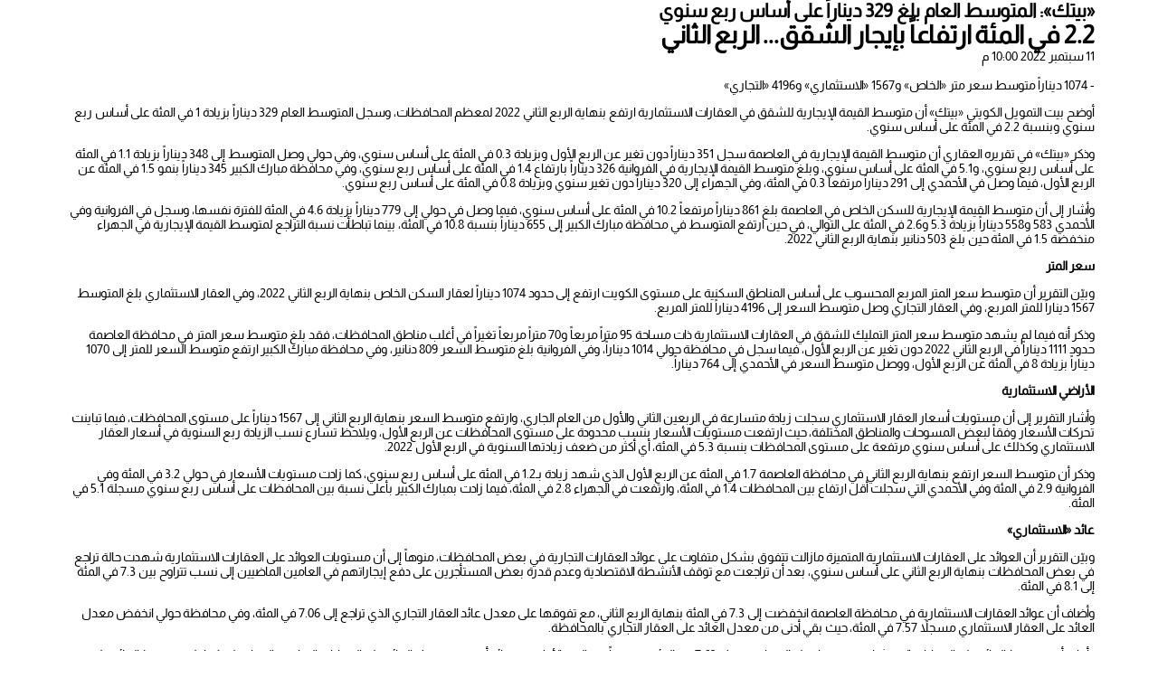

--- FILE ---
content_type: text/html; charset=UTF-8
request_url: https://www.alraimedia.com/print-article?articleId=1605819
body_size: 4199
content:
<!DOCTYPE html>
<html  itemscope itemtype="https://schema.org/WebPage"  lang="ar" xml:lang="ar">
<head>
    
<title>الراي - الصحيفة</title>

<link rel="icon" type="image/png" href="/theme_alraimedia/images/alrai_favicon.png"/>

            <meta charset="utf-8">
<meta http-equiv="X-UA-Compatible" content="IE=edge">
	<meta name="language" content="ar">
<meta name="copyright" content="Alrai-media">
<meta name="format-detection" content="telephone=no">

<meta name="viewport" content="width=device-width, initial-scale=1.0, maximum-scale=1.0, user-scalable=no">


                                    <meta name="news_keywords" content="Alrai-media" />
<meta name="description" content="Alrai-media" /> 
<meta name="keywords" content="Alrai-media" />

<meta property="og:title" content=""/>
<meta property="og:type" content="website" />
<meta property="og:description" content="Alrai-media" />
<meta property="og:url" content="https://www.alraimedia.com/" />
<meta property="og:site_name" content="Alrai-media "/>
<meta property="og:image" content="https://www.alraimedia.com/theme_alraimedia/images/logo.png" />

<meta name="DC.title" lang="ar" content="" />
<meta name="DC.description" lang="ar" content="Alrai-media"/>
<meta name="DC.date" scheme="W3CDTF" content="2026-01-24" />
<meta name="DC.date.issued" scheme="W3CDTF" content="2026-01-24" />
<meta name="DC.creator" content="Alrai-media" />
<meta name="DC.publisher" content="Alrai-media" />
<meta name="DC.language" scheme="RFC1766" content="ar" />
 
<link href="https://www.alraimedia.com/" rel="canonical" >
                            

<script src="/js/jquery.min.js"></script>
    


<link rel="stylesheet" type="text/css" href="/theme_alraimedia/css/common-styles.min.css?v=4.57" >
<style>
    #popup-ad, #sticky-desktop, #sticky-mobile{display: none;}
</style>
<script>(function(w,d,s,l,i){w[l]=w[l]||[];w[l].push({'gtm.start':
new Date().getTime(),event:'gtm.js'});var f=d.getElementsByTagName(s)[0],
j=d.createElement(s),dl=l!='dataLayer'?'&l='+l:'';j.async=true;j.src=
'https://www.googletagmanager.com/gtm.js?id='+i+dl;f.parentNode.insertBefore(j,f);
})(window,document,'script','dataLayer','GTM-W39SN7Z');</script>
    
                        </head>
<body dir="rtl" class="d-rtl " >

    <noscript><iframe src="https://www.googletagmanager.com/ns.html?id=GTM-W39SN7Z"
height="0" width="0" style="display:none;visibility:hidden"></iframe></noscript>

    
    <input type="hidden" id="APP_URL" value="https://www.alraimedia.com/" />

    <div class="container">
        <div class="article-print-version" style="text-align: right;">
        <h2 class="article-sub-title">«بيتك»: المتوسط العام بلغ 329 ديناراً على أساس ربع سنوي</h2>
        <h1 class="article-title">2.2 في المئة ارتفاعاً بإيجار الشقق... الربع الثاني</h1>
        <div class="byline">
                    </div>
        <div class="article-time-info">
            11 سبتمبر 2022
              10:00 م
        </div>
        <div class="article-farii-title">
            
            <br/> - 1074 ديناراً متوسط سعر متر «الخاص» و1567 «الاستثماري» و4196 «التجاري»
            
        </div>
        <div class="article-desc"  >
            <p>أوضح بيت التمويل الكويتي «بيتك» أن متوسط القيمة الإيجارية للشقق في العقارات الاستثمارية ارتفع بنهاية الربع الثاني 2022 لمعظم المحافظات، وسجل المتوسط العام 329 ديناراً بزيادة 1 في المئة على أساس ربع سنوي وبنسبة 2.2 في المئة على أساس سنوي.</p><p>وذكر «بيتك» في تقريره العقاري أن متوسط القيمة الإيجارية في العاصمة سجل 351 ديناراً دون تغير عن الربع الأول وبزيادة 0.3 في المئة على أساس سنوي، وفي حولي وصل المتوسط إلى 348 ديناراً بزيادة 1.1 في المئة على أساس ربع سنوي، و5.1 في المئة على أساس سنوي، وبلغ متوسط القيمة الإيجارية في الفروانية 326 ديناراً بارتفاع 1.4 في المئة على أساس ربع سنوي، وفي محافظة مبارك الكبير 345 ديناراً بنمو 1.5 في المئة عن الربع الأول، فيما وصل في الأحمدي إلى 291 ديناراً مرتفعاً 0.3 في المئة، وفي الجهراء إلى 320 ديناراً دون تغير سنوي وبزيادة 0.8 في المئة على أساس ربع سنوي.</p><p>وأشار إلى أن متوسط القيمة الإيجارية للسكن الخاص في العاصمة بلغ 861 ديناراً مرتفعاً 10.2 في المئة على أساس سنوي، فيما وصل في حولي إلى 779 ديناراً بزيادة 4.6 في المئة للفترة نفسها، وسجل في الفروانية وفي الأحمدي 583 و558 ديناراً بزيادة 5.3 و2.6 في المئة على التوالي، في حين ارتفع المتوسط في محافظة مبارك الكبير إلى 655 ديناراً بنسبة 10.8 في المئة، بينما تباطأت نسبة التراجع لمتوسط القيمة الإيجارية في الجهراء منخفضة 1.5 في المئة حين بلغ 503 دنانير بنهاية الربع الثاني 2022.</p><p><strong>سعر المتر</strong></p><p>وبيّن التقرير أن متوسط سعر المتر المربع المحسوب على أساس المناطق السكنية على مستوى الكويت ارتفع إلى حدود 1074 ديناراً لعقار السكن الخاص بنهاية الربع الثاني 2022، وفي العقار الاستثماري بلغ المتوسط 1567 ديناراً للمتر المربع، وفي العقار التجاري وصل متوسط السعر إلى 4196 ديناراً للمتر المربع.</p><p>وذكر أنه فيما لم يشهد متوسط سعر المتر التمليك للشقق في العقارات الاستثمارية ذات مساحة 95 متراً مربعاً و70 متراً مربعاً تغيراً في أغلب مناطق المحافظات، فقد بلغ متوسط سعر المتر في محافظة العاصمة حدود 1111 ديناراً في الربع الثاني 2022 دون تغير عن الربع الأول، فيما سجل في محافظة حولي 1014 ديناراً، وفي الفروانية بلغ متوسط السعر 809 دنانير، وفي محافظة مبارك الكبير ارتفع متوسط السعر للمتر إلى 1070 ديناراً بزيادة 8 في المئة عن الربع الأول، ووصل متوسط السعر في الأحمدي إلى 764 ديناراً.</p><p><strong>الأراضي الاستثمارية</strong></p><p>وأشار التقرير إلى أن مستويات أسعار العقار الاستثماري سجلت زيادة متسارعة في الربعين الثاني والأول من العام الجاري، وارتفع متوسط السعر بنهاية الربع الثاني إلى 1567 ديناراً على مستوى المحافظات، فيما تباينت تحركات الأسعار وفقاً لبعض المسوحات والمناطق المختلفة، حيث ارتفعت مستويات الأسعار بنسب محدودة على مستوى المحافظات عن الربع الأول، ويلاحظ تسارع نسب الزيادة ربع السنوية في أسعار العقار الاستثماري وكذلك على أساس سنوي مرتفعة على مستوى المحافظات بنسبة 5.3 في المئة، أي أكثر من ضعف زيادتها السنوية في الربع الأول 2022.</p><p>وذكر أن متوسط السعر ارتفع بنهاية الربع الثاني في محافظة العاصمة 1.7 في المئة عن الربع الأول الذي شهد زيادة بـ1.2 في المئة على أساس ربع سنوي، كما زادت مستويات الأسعار في حولي 3.2 في المئة وفي الفروانية 2.9 في المئة وفي الأحمدي التي سجلت أقل ارتفاع بين المحافظات 1.4 في المئة، وارتفعت في الجهراء 2.8 في المئة، فيما زادت بمبارك الكبير بأعلى نسبة بين المحافظات على أساس ربع سنوي مسجلة 5.1 في المئة.</p><p><strong>عائد «الاستثماري»</strong></p><p>وبيّن التقرير أن العوائد على العقارات الاستثمارية المتميزة مازالت تتفوق بشكل متفاوت على عوائد العقارات التجارية في بعض المحافظات، منوهاً إلى أن مستويات العوائد على العقارات الاستثمارية شهدت حالة تراجع في بعض المحافظات بنهاية الربع الثاني على أساس سنوي، بعد أن تراجعت مع توقف الأنشطة الاقتصادية وعدم قدرة بعض المستأجرين على دفع إيجاراتهم في العامين الماضيين إلى نسب تتراوح بين 7.3 في المئة إلى 8.1 في المئة.</p><p>وأضاف أن عوائد العقارات الاستثمارية في محافظة العاصمة انخفضت إلى 7.3 في المئة بنهاية الربع الثاني، مع تفوقها على معدل عائد العقار التجاري الذي تراجع إلى 7.06 في المئة، وفي محافظة حولي انخفض معدل العائد على العقار الاستثماري مسجلاً 7.57 في المئة، حيث بقي أدنى من معدل العائد على العقار التجاري بالمحافظة.</p><p>وأفاد بأن متوسط العائد على العقارات الاستثمارية في محافظة الفروانية سجل 7.63 في المئة منخفضاً عن الربع الأول مع بقائه أدنى من معدل العائد على العقارات التجارية بالمحافظة، كما بلغ متوسط العائد على العقار الاستثماري في محافظة الأحمدي نحو 7.86 في المئة بعدما كان يفوق 8 في المئة قبل ذلك، وفي محافظة مبارك الكبير انخفض إلى 7.42 في المئة، وفي الجهراء 7.68 في المئة بنهاية الربع الثاني من 2022 منخفضاً بشكل طفيف على أساس ربع سنوي.</p><p><strong>أسعار «التجاري»</strong></p><p>ولفت التقرير إلى استقرار مستويات أسعار الأراضي التجارية بنهاية الربع الثاني مسجلة نحو 4196 ديناراً للمتر المربع على مستوى المحافظات بزيادة طفيفة نسبتها 1 في المئة عن الربع السابق له، فيما لم تسجل تحركات الأسعار في معظم المناطق تغيراً ربع سنوي، وبالتالي استقرت الزيادة السنوية لمتوسط السعر على مستوى المحافظات في الربع الثاني 2022 عند حدود مرتفعة مسجلة 6.9 في المئة.</p><p>وأوضح أن مستويات أسعار الأراضي التجارية استقرت بنهاية الربع الثاني 2022 في المحافظات مقارنة بالربع السابق، مشيراً إلى أن متوسط السعر في العاصمة ارتفع بنحو 1.7 في المئة عن الربع الأول، في حين استقر متوسط السعر في محافظة حولي والفروانية والجهراء إلى جانب الأحمدي.</p><p>ونوه التقرير إلى انخفاض معدلات العوائد على العقارات التجارية في معظم المواقع التجارية بالمحافظات بنهاية الربع الثاني من 2022 مقارنة بالربع السابق، حيث يلاحَظ انخفاض طفيف في معدلات العوائد رغم عودة الأنشطة الاقتصادية من حالة التوقف الكلي والجزئي في الربع الرابع من 2021 لمعظم الشركات والأنشطة والمجمعات والأسواق التجارية، وتخفيف تلك الإجراءات والعودة التدريجية لمزاولة أعمالها في ظل خطط التحفيز الحكومية.</p><p>وذكر أنه مازالت عوائد العقارات التجارية في بعض المحافظات أدنى نسبياً من عوائد العقارات الاستثمارية باستثناء محافظة حولي وبعض مناطق الفروانية ومحافظة الأحمدي التي مازال معدل العائد على العقارات التجارية يزيد فيها قليلاً عن معدله في العقارات الاستثمارية.</p><p>وبين أن متوسط عائد العقار التجاري في محافظة العاصمة استقر بنهاية الربع الثاني 2022 مسجلاً 7.1 في المئة دون تغير ربع سنوي، كما أنه أقل من عائد العقار الاستثماري الذي يفوق 7.3 في المئة، في حين سجل بمحافظة حولي 7.86 في المئة دون تغير ربع سنوي، مستمراً بتفوقه على عائد العقار الاستثماري بالمحافظة الذي وصل إلى 7.57 في المئة، وبلغ متوسط العائد على العقارات التجارية ببعض المناطق المتميزة بالمحافظة إلى 7.88 في المئة في مواقع بالسالمية.</p><p><strong>58 في المئة انخفاضاً بتداولات الأسهم العقارية</strong></p><p>بيّن تقرير «بيتك» أن أداء الشركات العقارية المدرجة في البورصة سجل تراجعاً بالربع الثاني مع بلوغ قيمة الأسهم المتداولة للقطاع نحو 187 مليون دينار منخفضة 58 في المئة على أساس سنوي و19 في المئة على أساس ربع سنوي، وبالتالي انخفضت القيمة السوقية لقطاع العقار في السوق الرئيسي حين بلغت 1.5 مليار دينار بنسبة 4 في المئة على أساس سنوي و15 في المئة على أساس ربع سنوي، مصحوبة بزيادة قيمة الأسهم المتداولة في البورصة إلى 4.3 مليار دينار بنسبة 10 في المئة على أساس.</p><p><strong>11.7 مليار دينار ائتماناً ممنوحاً للعقار</strong></p><p>أفاد «بيتك» بأنه وفقاً لبيانات بنك الكويت المركزي الصادرة في النصف الأول من 2022، ارتفع الائتمان الموجه لقطاعي العقار والإنشاء بحدود 5.1 في المئة على أساس سنوي، متخطياً 11.7 مليار دينار، ما يشكل 26.3 في المئة من رصيد الائتمان الممنوح مقابل 27.4 في المئة في يونيو 2021، مصحوباً بزيادة سنوية للائتمان الممنوح لبعض القطاعات الاقتصادية.</p><p>وأضاف أن الائتمان الموجه للأفراد تخطى حاجز 20.5 مليار دينار مرتفعاً 14.2 في المئة على أساس سنوي مع ارتفاع التسهيلات الائتمانية المقسطة 14.2 في المئة للفترة نفسها، وهي تسهيلات تمنح للأفراد الذين يرغبون في بناء وحدات سكنية في قطاع السكن الخاص، وتشكل وحدها 34 في المئة من الائتمان الممنوح متجاوزة 15.2 مليار دينار، وبالتالي يستمر الاتجاه التصاعدي لأرصدة التسهيلات الائتمانية الممنوحة للنشاط العقاري في مجمله، وهو ما ساهم في دفع رصيد الائتمان المصرفي في الارتفاع حيث وصل حجمه 44.7 مليار دينار بنهاية يونيو 2022 مرتفعاً بنسبة 9.6 في المئة على أساس سنوي.</p><p>وذكر أن أرصدة التسهيلات الائتمانية الموجهة للنشاط العقاري في مجملها تقترب من 27 مليار دينار، أي بزيادة 10.1 في المئة على أساس سنوي، وتمثل تلك الأرصدة 60.3 في المئة من التسهيلات الائتمانية الممنوحة من القطاع المصرفي المحلي.</p>
        </div>
    </div>
    </div>
<script>
$(function () {
    window.print();
})
</script>
    
        <input type="hidden"  name="csrf-token" content="">




                </body>
</html>
